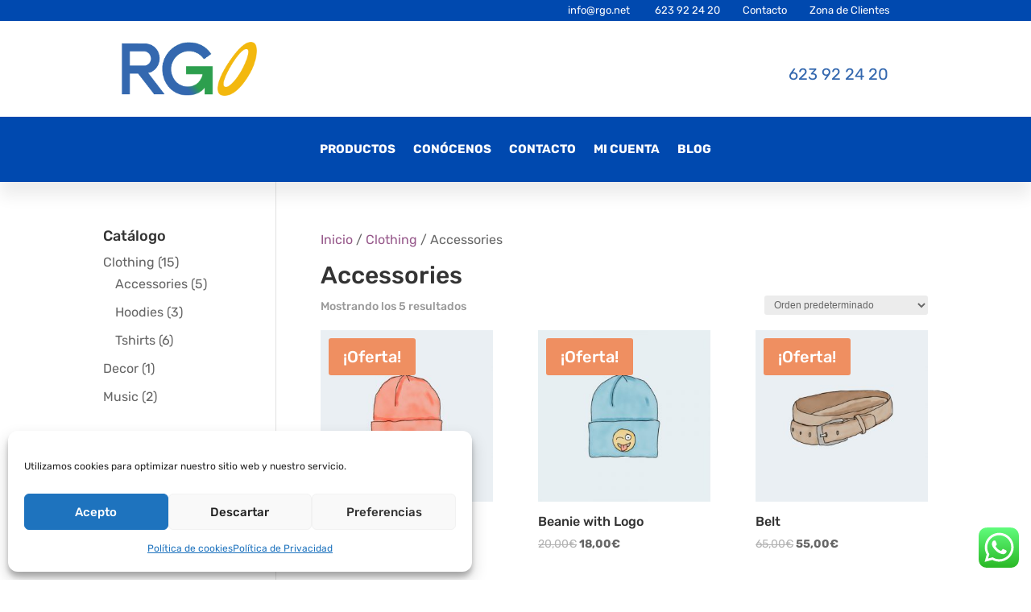

--- FILE ---
content_type: text/css
request_url: https://rgo.net/wp-content/themes/ChildDivi/style.css?ver=4.23.4
body_size: -84
content:
/*======================================
Theme Name: ChildDivi: Use este
Theme URI: https://divicake.com/
Description: Child Theme de divi
Version: 1.0
Author: Laprimera.net
Author URI: https://laprimera.net
Template: Divi
======================================*/


/* You can add your own CSS styles here. Use !important to overwrite styles if needed. */



--- FILE ---
content_type: text/css
request_url: https://rgo.net/wp-content/et-cache/global/et-divi-customizer-global.min.css?ver=1762138180
body_size: 104
content:
body{font-weight:400}.woocommerce-price-suffix{font-size:15px;font-weight:500}#add_payment_method table.cart img,.woocommerce-cart table.cart img,.woocommerce-checkout table.cart img{width:200px}@media screen and (max-width:768px){.woocommerce #content table.cart .product-thumbnail,.woocommerce table.cart .product-thumbnail,.woocommerce-page #content table.cart .product-thumbnail,.woocommerce-page table.cart .product-thumbnail{display:block!important}.woocommerce #content table.cart .product-thumbnail img,.woocommerce table.cart .product-thumbnail img,.woocommerce-page #content table.cart .product-thumbnail img,.woocommerce-page table.cart .product-thumbnail img{max-width:100%!important;float:none;display:table;margin:0 auto}.woocommerce #content table.cart .product-thumbnail::before,.woocommerce table.cart .product-thumbnail::before,.woocommerce-page #content table.cart .product-thumbnail::before,.woocommerce-page table.cart .product-thumbnail::before{display:none!important}}@media only screen and (max-width:980px){.two-columns .et_pb_column{width:50%!important}.three-columns .et_pb_column{width:33.33%!important}.four-columns .et_pb_column{width:25%!important}}wc_payment_method img{max-width:10%!important}input[type=number]::-webkit-outer-spin-button,input[type=number]::-webkit-inner-spin-button{-webkit-appearance:none;margin:0}input[type=number]{-moz-appearance:textfield}#cmplz-document{max-width:100%}